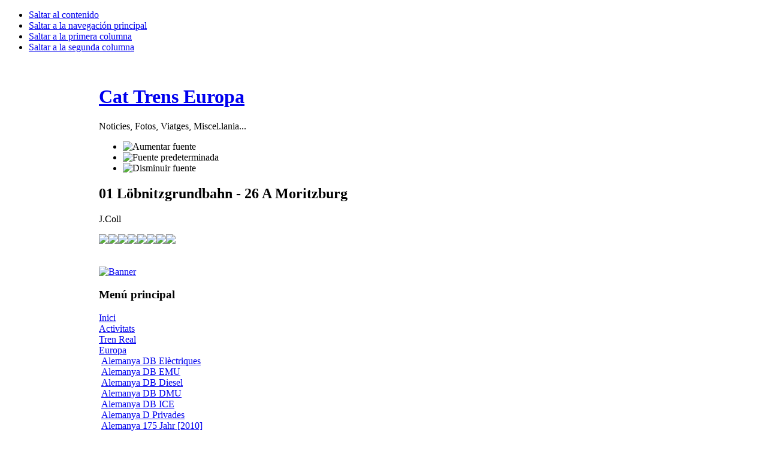

--- FILE ---
content_type: text/html; charset=utf-8
request_url: http://www.cattrens.eu/index.php?option=com_content&view=article&id=3650:2010-05-27-13-38-54&catid=266:2011-03-21-18-22-23&Itemid=260
body_size: 7363
content:

<!DOCTYPE html PUBLIC "-//W3C//DTD XHTML 1.0 Transitional//EN" "http://www.w3.org/TR/xhtml1/DTD/xhtml1-transitional.dtd">

<html xmlns="http://www.w3.org/1999/xhtml" xml:lang="es-es" lang="es-es">

<head>
  <meta http-equiv="content-type" content="text/html; charset=utf-8" />
  <meta name="robots" content="index, follow" />
  <meta name="keywords" content="Cat Trens Europa amigos del ferrocarril Tranvias Metros Cremalleras Funiculares Estaciones Puentes HO N LGB Digital Historia Trolebuses Mercadillo Pins Sellos Llaveros..." />
  <meta name="title" content="01 Löbnitzgrundbahn - 26 A Moritzburg" />
  <meta name="author" content="Administrator" />
  <meta name="description" content="Cat Trens Europa amigos del ferrocarril Tranvias Metros Cremalleras Funiculares Estaciones Puentes HO N LGB Digital Historia Trolebuses Mercadillo Pins Sellos Llaveros..." />
  <meta name="generator" content="Joomla! 1.5 - Open Source Content Management" />
  <title>01 Löbnitzgrundbahn - 26 A Moritzburg</title>
  <link href="/templates/ja_purity/favicon.ico" rel="shortcut icon" type="image/x-icon" />
  <style type="text/css">
    <!--

        a.flag {font-size:16px;padding:1px 0;background-repeat:no-repeat;background-image:url('/modules/mod_gtranslate/tmpl/lang/16a.png');}
        a.flag:hover {background-image:url('/modules/mod_gtranslate/tmpl/lang/16.png');}
        a.flag img {border:0;}
        a.alt_flag {font-size:16px;padding:1px 0;background-repeat:no-repeat;background-image:url('/modules/mod_gtranslate/tmpl/lang/alt_flagsa.png');}
        a.alt_flag:hover {background-image:url('/modules/mod_gtranslate/tmpl/lang/alt_flags.png');}
        a.alt_flag img {border:0;}
    
    -->
  </style>
  <script type="text/javascript" src="/media/system/js/mootools.js"></script>
  <script type="text/javascript" src="/media/system/js/caption.js"></script>


<link rel="stylesheet" href="http://www.cattrens.eu/templates/system/css/system.css" type="text/css" />
<link rel="stylesheet" href="http://www.cattrens.eu/templates/system/css/general.css" type="text/css" />
<link rel="stylesheet" href="http://www.cattrens.eu/templates/ja_purity/css/template.css" type="text/css" />

<script language="javascript" type="text/javascript" src="http://www.cattrens.eu/templates/ja_purity/js/ja.script.js"></script>

<script language="javascript" type="text/javascript">
var rightCollapseDefault='show';
var excludeModules='38';
</script>
<script language="javascript" type="text/javascript" src="http://www.cattrens.eu/templates/ja_purity/js/ja.rightcol.js"></script>

<link rel="stylesheet" href="http://www.cattrens.eu/templates/ja_purity/css/menu.css" type="text/css" />



<!--[if gte IE 7.0]>
<style type="text/css">
.clearfix {display: inline-block;}
</style>
<![endif]-->

<style type="text/css">
#ja-header,#ja-mainnav,#ja-container,#ja-botsl,#ja-footer {width: 950px;margin: 0 auto;}
#ja-wrapper {min-width: 951px;}
</style>
</head>

<body id="bd" class="fs3 Moz" >
<a name="Top" id="Top"></a>
<ul class="accessibility">
	<li><a href="#ja-content" title="Saltar al contenido">Saltar al contenido</a></li>
	<li><a href="#ja-mainnav" title="Saltar a la navegación principal">Saltar a la navegación principal</a></li>
	<li><a href="#ja-col1" title="Saltar a la primera columna">Saltar a la primera columna</a></li>
	<li><a href="#ja-col2" title="Saltar a la segunda columna">Saltar a la segunda columna</a></li>
</ul>

<div id="ja-wrapper">

<!-- BEGIN: HEADER -->
<div id="ja-headerwrap">
	<div id="ja-header" class="clearfix" style="background: url(http://www.cattrens.eu/templates/ja_purity/images/header/banner_02.jpg) no-repeat top right;">

	<div class="ja-headermask">&nbsp;</div>

			<h1 class="logo-text">
			<a href="/index.php" title="cattrens.eu"><span>Cat Trens Europa</span></a>
		</h1>
		<p class="site-slogan">Noticies, Fotos, Viatges, Miscel.lania...</p>
	
			<ul class="ja-usertools-font">
	      <li><img style="cursor: pointer;" title="Aumentar fuente" src="http://www.cattrens.eu/templates/ja_purity/images/user-increase.png" alt="Aumentar fuente" id="ja-tool-increase" onclick="switchFontSize('ja_purity_ja_font','inc'); return false;" /></li>
		  <li><img style="cursor: pointer;" title="Fuente predeterminada" src="http://www.cattrens.eu/templates/ja_purity/images/user-reset.png" alt="Fuente predeterminada" id="ja-tool-reset" onclick="switchFontSize('ja_purity_ja_font',3); return false;" /></li>
		  <li><img style="cursor: pointer;" title="Disminuir fuente" src="http://www.cattrens.eu/templates/ja_purity/images/user-decrease.png" alt="Disminuir fuente" id="ja-tool-decrease" onclick="switchFontSize('ja_purity_ja_font','dec'); return false;" /></li>
		</ul>
		<script type="text/javascript">var CurrentFontSize=parseInt('3');</script>
		
	
	</div>
</div>
<!-- END: HEADER -->

<!-- BEGIN: MAIN NAVIGATION -->
<!-- END: MAIN NAVIGATION -->

<div id="ja-containerwrap-fr">
<div id="ja-containerwrap2">
	<div id="ja-container">
	<div id="ja-container2" class="clearfix">

		<div id="ja-mainbody-fr" class="clearfix">

		<!-- BEGIN: CONTENT -->
		<div id="ja-contentwrap">
		<div id="ja-content">

			

						<div id="ja-pathway">
				
			</div>
			
			
<h2 class="contentheading">
			01 Löbnitzgrundbahn - 26 A Moritzburg	</h2>


<div class="article-tools">
	<div class="article-meta">
	
			<span class="createby">
			J.Coll		</span>
	
		</div>

	
	</div>


<div class="article-content">
<p><img src="/images/stories/grup03/ALEMANIA2010/mrtz_01.jpg" border="0" /><img src="/images/stories/grup03/ALEMANIA2010/mrtz_02.jpg" border="0" /><img src="/images/stories/grup03/ALEMANIA2010/mrtz_03.jpg" border="0" /><img src="/images/stories/grup03/ALEMANIA2010/mrtz_04.jpg" border="0" /><img src="/images/stories/grup03/ALEMANIA2010/mrtz_05.jpg" border="0" /><img src="/images/stories/grup03/ALEMANIA2010/mrtz_06.jpg" border="0" /><img src="/images/stories/grup03/ALEMANIA2010/mrtz_07.jpg" border="0" /><img src="/images/stories/grup03/ALEMANIA2010/mrtz_08.jpg" border="0" /> </p></div>


<span class="article_separator">&nbsp;</span>


						<div id="ja-banner">
				<div class="advs bannergroup">

<div class="banneritem"><a href="/index.php?option=com_banners&amp;task=click&amp;bid=2" target="_blank"><img src="http://www.cattrens.eu/images/banners/Cattrens400.jpg" alt="Banner" /></a>	</div>

</div>

			</div>
			
		</div>
		</div>
		<!-- END: CONTENT -->

				<!-- BEGIN: LEFT COLUMN -->
		<div id="ja-col1">
					<div class="moduletable_menu">
					<h3>Menú principal</h3>
					
<table width="100%" border="0" cellpadding="0" cellspacing="0">
<tr ><td><a href="/index.php?option=com_content&amp;view=section&amp;id=11&amp;Itemid=1" class="mainlevel" >Inici</a></td></tr>
<tr ><td><a href="/index.php?option=com_content&amp;view=section&amp;id=1&amp;Itemid=5" class="mainlevel" >Activitats</a></td></tr>
<tr ><td><a href="/index.php?option=com_content&amp;view=section&amp;id=2&amp;Itemid=7" class="mainlevel" >Tren Real</a></td></tr>
<tr ><td><a href="/index.php?option=com_content&amp;view=section&amp;id=12&amp;Itemid=15" class="mainlevel" >Europa</a>

<div style="padding-left: 4px"><img src="/templates/ja_purity/images/indent1.png" alt="" /><a href="/index.php?option=com_content&amp;view=category&amp;id=31&amp;Itemid=38" class="sublevel" >Alemanya DB Elèctriques</a></div>
<div style="padding-left: 4px"><img src="/templates/ja_purity/images/indent1.png" alt="" /><a href="/index.php?option=com_content&amp;view=category&amp;id=1536&amp;Itemid=1498" class="sublevel" >Alemanya DB EMU</a></div>
<div style="padding-left: 4px"><img src="/templates/ja_purity/images/indent1.png" alt="" /><a href="/index.php?option=com_content&amp;view=category&amp;id=1534&amp;Itemid=1496" class="sublevel" >Alemanya DB Diesel</a></div>
<div style="padding-left: 4px"><img src="/templates/ja_purity/images/indent1.png" alt="" /><a href="/index.php?option=com_content&amp;view=category&amp;id=1535&amp;Itemid=1497" class="sublevel" >Alemanya DB DMU</a></div>
<div style="padding-left: 4px"><img src="/templates/ja_purity/images/indent1.png" alt="" /><a href="/index.php?option=com_content&amp;view=category&amp;id=838&amp;Itemid=834" class="sublevel" >Alemanya DB ICE</a></div>
<div style="padding-left: 4px"><img src="/templates/ja_purity/images/indent1.png" alt="" /><a href="/index.php?option=com_content&amp;view=category&amp;id=790&amp;Itemid=789" class="sublevel" >Alemanya D Privades</a></div>
<div style="padding-left: 4px"><img src="/templates/ja_purity/images/indent1.png" alt="" /><a href="/index.php?option=com_content&amp;view=category&amp;id=275&amp;Itemid=271" class="sublevel" >Alemanya 175 Jahr [2010]</a></div>
<div style="padding-left: 4px"><img src="/templates/ja_purity/images/indent1.png" alt="" /><a href="/index.php?option=com_content&amp;view=category&amp;id=1604&amp;Itemid=1568" class="sublevel" >Alemanya Brohltal [2023]</a></div>
<div style="padding-left: 4px"><img src="/templates/ja_purity/images/indent1.png" alt="" /><a href="/index.php?option=com_content&amp;view=category&amp;id=1016&amp;Itemid=997" class="sublevel" >Alemanya Cottbus P. [2013]</a></div>
<div style="padding-left: 4px"><img src="/templates/ja_purity/images/indent1.png" alt="" /><a href="/index.php?option=com_content&amp;view=category&amp;id=273&amp;Itemid=269" class="sublevel" >Alemanya Cranzahl [2010]</a></div>
<div style="padding-left: 4px"><img src="/templates/ja_purity/images/indent1.png" alt="" /><a href="/index.php?option=com_content&amp;view=category&amp;id=294&amp;Itemid=292" class="sublevel" >Alemanya Dresden [2010]</a></div>
<div style="padding-left: 4px"><img src="/templates/ja_purity/images/indent1.png" alt="" /><a href="/index.php?option=com_content&amp;view=category&amp;id=272&amp;Itemid=267" class="sublevel" >Alemanya Freital [2010]</a></div>
<div style="padding-left: 4px"><img src="/templates/ja_purity/images/indent1.png" alt="" /><a href="/index.php?option=com_content&amp;view=category&amp;id=546&amp;Itemid=545" class="sublevel" >Alemanya Göppingen [2011]</a></div>
<div style="padding-left: 4px"><img src="/templates/ja_purity/images/indent1.png" alt="" /><a href="/index.php?option=com_content&amp;view=category&amp;id=718&amp;Itemid=718" class="sublevel" >Alemanya HSB Brocken [2008]</a></div>
<div style="padding-left: 4px"><img src="/templates/ja_purity/images/indent1.png" alt="" /><a href="/index.php?option=com_content&amp;view=category&amp;id=1324&amp;Itemid=1301" class="sublevel" >Alemanya HSB Harz [2008]</a></div>
<div style="padding-left: 4px"><img src="/templates/ja_purity/images/indent1.png" alt="" /><a href="/index.php?option=com_content&amp;view=category&amp;id=1325&amp;Itemid=1302" class="sublevel" >Alemanya HSB Selke [2008]</a></div>
<div style="padding-left: 4px"><img src="/templates/ja_purity/images/indent1.png" alt="" /><a href="/index.php?option=com_content&amp;view=category&amp;id=717&amp;Itemid=719" class="sublevel" >Alemanya HSB [2001]</a></div>
<div style="padding-left: 4px"><img src="/templates/ja_purity/images/indent1.png" alt="" /><a href="/index.php?option=com_content&amp;view=category&amp;id=573&amp;Itemid=571" class="sublevel" >Alemanya HSB [2009]</a></div>
<div style="padding-left: 4px"><img src="/templates/ja_purity/images/indent1.png" alt="" /><a href="/index.php?option=com_content&amp;view=category&amp;id=972&amp;Itemid=955" class="sublevel" >Alemanya HSB [2016]</a></div>
<div style="padding-left: 4px"><img src="/templates/ja_purity/images/indent1.png" alt="" /><a href="/index.php?option=com_content&amp;view=category&amp;id=1530&amp;Itemid=1493" class="sublevel" >Alemanya HSB [2023]</a></div>
<div style="padding-left: 4px"><img src="/templates/ja_purity/images/indent1.png" alt="" /><a href="/index.php?option=com_content&amp;view=category&amp;id=791&amp;Itemid=790" class="sublevel" >Alemanya Meiningen [2014]</a></div>
<div style="padding-left: 4px"><img src="/templates/ja_purity/images/indent1.png" alt="" /><a href="/index.php?option=com_content&amp;view=category&amp;id=1018&amp;Itemid=999" class="sublevel" >Alemanya Öchsle [2016]</a></div>
<div style="padding-left: 4px"><img src="/templates/ja_purity/images/indent1.png" alt="" /><a href="/index.php?option=com_content&amp;view=category&amp;id=266&amp;Itemid=260" class="sublevel" id="active_menu">Alemanya Radebeul [2010]</a></div>
<div style="padding-left: 4px"><img src="/templates/ja_purity/images/indent1.png" alt="" /><a href="/index.php?option=com_content&amp;view=category&amp;id=1388&amp;Itemid=1360" class="sublevel" >Alemanya Selfkantbahn [2017]</a></div>
<div style="padding-left: 4px"><img src="/templates/ja_purity/images/indent1.png" alt="" /><a href="/index.php?option=com_content&amp;view=category&amp;id=274&amp;Itemid=270" class="sublevel" >Alemanya Steinbach [2010]</a></div>
<div style="padding-left: 4px"><img src="/templates/ja_purity/images/indent1.png" alt="" /><a href="/index.php?option=com_content&amp;view=category&amp;id=302&amp;Itemid=301" class="sublevel" >Alemanya Wilder Robert</a></div>
<div style="padding-left: 4px"><img src="/templates/ja_purity/images/indent1.png" alt="" /><a href="/index.php?option=com_content&amp;view=category&amp;id=940&amp;Itemid=930" class="sublevel" >Austria ÖBB Elèctriques</a></div>
<div style="padding-left: 4px"><img src="/templates/ja_purity/images/indent1.png" alt="" /><a href="/index.php?option=com_content&amp;view=category&amp;id=107&amp;Itemid=58" class="sublevel" >Austria ÖBB EMU</a></div>
<div style="padding-left: 4px"><img src="/templates/ja_purity/images/indent1.png" alt="" /><a href="/index.php?option=com_content&amp;view=category&amp;id=1581&amp;Itemid=1546" class="sublevel" >Austria ÖBB Diesel</a></div>
<div style="padding-left: 4px"><img src="/templates/ja_purity/images/indent1.png" alt="" /><a href="/index.php?option=com_content&amp;view=category&amp;id=1580&amp;Itemid=1545" class="sublevel" >Austria ÖBB DMU</a></div>
<div style="padding-left: 4px"><img src="/templates/ja_purity/images/indent1.png" alt="" /><a href="/index.php?option=com_content&amp;view=category&amp;id=1148&amp;Itemid=1129" class="sublevel" >Austria A Privades</a></div>
<div style="padding-left: 4px"><img src="/templates/ja_purity/images/indent1.png" alt="" /><a href="/index.php?option=com_content&amp;view=category&amp;id=1188&amp;Itemid=1163" class="sublevel" >Austria L. P-H [2018]</a></div>
<div style="padding-left: 4px"><img src="/templates/ja_purity/images/indent1.png" alt="" /><a href="/index.php?option=com_content&amp;view=category&amp;id=946&amp;Itemid=935" class="sublevel" >Austria Rhein-Schauen [2016]</a></div>
<div style="padding-left: 4px"><img src="/templates/ja_purity/images/indent1.png" alt="" /><a href="/index.php?option=com_content&amp;view=category&amp;id=944&amp;Itemid=933" class="sublevel" >Austria Wälderbähnle [2016]</a></div>
<div style="padding-left: 4px"><img src="/templates/ja_purity/images/indent1.png" alt="" /><a href="/index.php?option=com_content&amp;view=category&amp;id=543&amp;Itemid=542" class="sublevel" >Bèlgica SNCB Elèctriques</a></div>
<div style="padding-left: 4px"><img src="/templates/ja_purity/images/indent1.png" alt="" /><a href="/index.php?option=com_content&amp;view=category&amp;id=1394&amp;Itemid=1365" class="sublevel" >Bèlgica SNCB EMU</a></div>
<div style="padding-left: 4px"><img src="/templates/ja_purity/images/indent1.png" alt="" /><a href="/index.php?option=com_content&amp;view=category&amp;id=1393&amp;Itemid=1366" class="sublevel" >Bèlgica SNCB Diesel</a></div>
<div style="padding-left: 4px"><img src="/templates/ja_purity/images/indent1.png" alt="" /><a href="/index.php?option=com_content&amp;view=category&amp;id=1395&amp;Itemid=1367" class="sublevel" >Bèlgica SNCB DMU</a></div>
<div style="padding-left: 4px"><img src="/templates/ja_purity/images/indent1.png" alt="" /><a href="/index.php?option=com_content&amp;view=category&amp;id=1379&amp;Itemid=1352" class="sublevel" >Bèlgica SNCB THALYS</a></div>
<div style="padding-left: 4px"><img src="/templates/ja_purity/images/indent1.png" alt="" /><a href="/index.php?option=com_content&amp;view=category&amp;id=1396&amp;Itemid=1368" class="sublevel" >Bèlgica SNCB INFRABEL</a></div>
<div style="padding-left: 4px"><img src="/templates/ja_purity/images/indent1.png" alt="" /><a href="/index.php?option=com_content&amp;view=category&amp;id=1398&amp;Itemid=1370" class="sublevel" >Bèlgica CFV3V [2017]</a></div>
<div style="padding-left: 4px"><img src="/templates/ja_purity/images/indent1.png" alt="" /><a href="/index.php?option=com_content&amp;view=category&amp;id=649&amp;Itemid=653" class="sublevel" >Bèlgica CFV3V [2013]</a></div>
<div style="padding-left: 4px"><img src="/templates/ja_purity/images/indent1.png" alt="" /><a href="/index.php?option=com_content&amp;view=category&amp;id=1377&amp;Itemid=1350" class="sublevel" >Bèlgica Dendermonde [2017]</a></div>
<div style="padding-left: 4px"><img src="/templates/ja_purity/images/indent1.png" alt="" /><a href="/index.php?option=com_content&amp;view=category&amp;id=1389&amp;Itemid=1361" class="sublevel" >Bèlgica Maldegem [2017]</a></div>
<div style="padding-left: 4px"><img src="/templates/ja_purity/images/indent1.png" alt="" /><a href="/index.php?option=com_content&amp;view=category&amp;id=1390&amp;Itemid=1362" class="sublevel" >Bèlgica Stoomtrein [2017]</a></div>
<div style="padding-left: 4px"><img src="/templates/ja_purity/images/indent1.png" alt="" /><a href="/index.php?option=com_content&amp;view=category&amp;id=772&amp;Itemid=772" class="sublevel" >Croàcia HZ</a></div>
<div style="padding-left: 4px"><img src="/templates/ja_purity/images/indent1.png" alt="" /><a href="/index.php?option=com_content&amp;view=category&amp;id=515&amp;Itemid=510" class="sublevel" >Dinamarca DSB</a></div>
<div style="padding-left: 4px"><img src="/templates/ja_purity/images/indent1.png" alt="" /><a href="/index.php?option=com_content&amp;view=category&amp;id=1630&amp;Itemid=1592" class="sublevel" >Eslovàquia SK 56</a></div>
<div style="padding-left: 4px"><img src="/templates/ja_purity/images/indent1.png" alt="" /><a href="/index.php?option=com_content&amp;view=category&amp;id=1151&amp;Itemid=1132" class="sublevel" >Eslovènia SZ</a></div>
<div style="padding-left: 4px"><img src="/templates/ja_purity/images/indent1.png" alt="" /><a href="/index.php?option=com_content&amp;view=category&amp;id=242&amp;Itemid=235" class="sublevel" >Eurostar [2010]</a></div>
<div style="padding-left: 4px"><img src="/templates/ja_purity/images/indent1.png" alt="" /><a href="/index.php?option=com_content&amp;view=category&amp;id=32&amp;Itemid=39" class="sublevel" >França SNCF Elèctriques</a></div>
<div style="padding-left: 4px"><img src="/templates/ja_purity/images/indent1.png" alt="" /><a href="/index.php?option=com_content&amp;view=category&amp;id=900&amp;Itemid=890" class="sublevel" >França SNCF EMU Z</a></div>
<div style="padding-left: 4px"><img src="/templates/ja_purity/images/indent1.png" alt="" /><a href="/index.php?option=com_content&amp;view=category&amp;id=1521&amp;Itemid=1484" class="sublevel" >França SNCF EMU B</a></div>
<div style="padding-left: 4px"><img src="/templates/ja_purity/images/indent1.png" alt="" /><a href="/index.php?option=com_content&amp;view=category&amp;id=899&amp;Itemid=889" class="sublevel" >França SNCF Diesel</a></div>
<div style="padding-left: 4px"><img src="/templates/ja_purity/images/indent1.png" alt="" /><a href="/index.php?option=com_content&amp;view=category&amp;id=901&amp;Itemid=891" class="sublevel" >França SNCF DMU X</a></div>
<div style="padding-left: 4px"><img src="/templates/ja_purity/images/indent1.png" alt="" /><a href="/index.php?option=com_content&amp;view=category&amp;id=568&amp;Itemid=566" class="sublevel" >França SNCF TGV</a></div>
<div style="padding-left: 4px"><img src="/templates/ja_purity/images/indent1.png" alt="" /><a href="/index.php?option=com_content&amp;view=category&amp;id=587&amp;Itemid=582" class="sublevel" >França SNCF FRET</a></div>
<div style="padding-left: 4px"><img src="/templates/ja_purity/images/indent1.png" alt="" /><a href="/index.php?option=com_content&amp;view=category&amp;id=588&amp;Itemid=583" class="sublevel" >França SNCF INFRA</a></div>
<div style="padding-left: 4px"><img src="/templates/ja_purity/images/indent1.png" alt="" /><a href="/index.php?option=com_content&amp;view=category&amp;id=912&amp;Itemid=904" class="sublevel" >França F Privades</a></div>
<div style="padding-left: 4px"><img src="/templates/ja_purity/images/indent1.png" alt="" /><a href="/index.php?option=com_content&amp;view=category&amp;id=1564&amp;Itemid=1528" class="sublevel" >França CAPTRAIN F [2022]</a></div>
<div style="padding-left: 4px"><img src="/templates/ja_purity/images/indent1.png" alt="" /><a href="/index.php?option=com_content&amp;view=category&amp;id=449&amp;Itemid=448" class="sublevel" >França CF de la Mure [2003]</a></div>
<div style="padding-left: 4px"><img src="/templates/ja_purity/images/indent1.png" alt="" /><a href="/index.php?option=com_content&amp;view=category&amp;id=452&amp;Itemid=451" class="sublevel" >França CF de la Mure [2006]</a></div>
<div style="padding-left: 4px"><img src="/templates/ja_purity/images/indent1.png" alt="" /><a href="/index.php?option=com_content&amp;view=category&amp;id=451&amp;Itemid=450" class="sublevel" >França CF de Provence [2004]</a></div>
<div style="padding-left: 4px"><img src="/templates/ja_purity/images/indent1.png" alt="" /><a href="/index.php?option=com_content&amp;view=category&amp;id=438&amp;Itemid=437" class="sublevel" >França CF de Provence [2006]</a></div>
<div style="padding-left: 4px"><img src="/templates/ja_purity/images/indent1.png" alt="" /><a href="/index.php?option=com_content&amp;view=category&amp;id=1624&amp;Itemid=1581" class="sublevel" >França CF de Provence [2024]</a></div>
<div style="padding-left: 4px"><img src="/templates/ja_purity/images/indent1.png" alt="" /><a href="/index.php?option=com_content&amp;view=category&amp;id=363&amp;Itemid=362" class="sublevel" >França CF Vivarais [2003]</a></div>
<div style="padding-left: 4px"><img src="/templates/ja_purity/images/indent1.png" alt="" /><a href="/index.php?option=com_content&amp;view=category&amp;id=380&amp;Itemid=379" class="sublevel" >França CF Vivarais [2005]</a></div>
<div style="padding-left: 4px"><img src="/templates/ja_purity/images/indent1.png" alt="" /><a href="/index.php?option=com_content&amp;view=category&amp;id=1159&amp;Itemid=1140" class="sublevel" >França Haut Quercy [2014]</a></div>
<div style="padding-left: 4px"><img src="/templates/ja_purity/images/indent1.png" alt="" /><a href="/index.php?option=com_content&amp;view=category&amp;id=437&amp;Itemid=436" class="sublevel" >França Le Blanc-Argent [2006]</a></div>
<div style="padding-left: 4px"><img src="/templates/ja_purity/images/indent1.png" alt="" /><a href="/index.php?option=com_content&amp;view=category&amp;id=959&amp;Itemid=947" class="sublevel" >França Le Coni'fer [2016]</a></div>
<div style="padding-left: 4px"><img src="/templates/ja_purity/images/indent1.png" alt="" /><a href="/index.php?option=com_content&amp;view=category&amp;id=479&amp;Itemid=476" class="sublevel" >França Train Artouste [2012]</a></div>
<div style="padding-left: 4px"><img src="/templates/ja_purity/images/indent1.png" alt="" /><a href="/index.php?option=com_content&amp;view=category&amp;id=872&amp;Itemid=864" class="sublevel" >França Train Artouste [2015]</a></div>
<div style="padding-left: 4px"><img src="/templates/ja_purity/images/indent1.png" alt="" /><a href="/index.php?option=com_content&amp;view=category&amp;id=436&amp;Itemid=435" class="sublevel" >França Train Bas-Berry [2006]</a></div>
<div style="padding-left: 4px"><img src="/templates/ja_purity/images/indent1.png" alt="" /><a href="/index.php?option=com_content&amp;view=category&amp;id=364&amp;Itemid=363" class="sublevel" >França Train Jaune [2007]</a></div>
<div style="padding-left: 4px"><img src="/templates/ja_purity/images/indent1.png" alt="" /><a href="/index.php?option=com_content&amp;view=category&amp;id=471&amp;Itemid=469" class="sublevel" >França Train Jaune [2011]</a></div>
<div style="padding-left: 4px"><img src="/templates/ja_purity/images/indent1.png" alt="" /><a href="/index.php?option=com_content&amp;view=category&amp;id=807&amp;Itemid=805" class="sublevel" >França Train Jaune [2012]</a></div>
<div style="padding-left: 4px"><img src="/templates/ja_purity/images/indent1.png" alt="" /><a href="/index.php?option=com_content&amp;view=category&amp;id=1201&amp;Itemid=1176" class="sublevel" >França Train Jaune [2019]</a></div>
<div style="padding-left: 4px"><img src="/templates/ja_purity/images/indent1.png" alt="" /><a href="/index.php?option=com_content&amp;view=category&amp;id=306&amp;Itemid=303" class="sublevel" >França Mikado [2010]</a></div>
<div style="padding-left: 4px"><img src="/templates/ja_purity/images/indent1.png" alt="" /><a href="/index.php?option=com_content&amp;view=category&amp;id=507&amp;Itemid=502" class="sublevel" >França Mont-Blanc [2023]</a></div>
<div style="padding-left: 4px"><img src="/templates/ja_purity/images/indent1.png" alt="" /><a href="/index.php?option=com_content&amp;view=category&amp;id=1633&amp;Itemid=1595" class="sublevel" >França Train des Pignes</a></div>
<div style="padding-left: 4px"><img src="/templates/ja_purity/images/indent1.png" alt="" /><a href="/index.php?option=com_content&amp;view=category&amp;id=450&amp;Itemid=449" class="sublevel" >França Pays Cathare [2004]</a></div>
<div style="padding-left: 4px"><img src="/templates/ja_purity/images/indent1.png" alt="" /><a href="/index.php?option=com_content&amp;view=category&amp;id=337&amp;Itemid=336" class="sublevel" >França Pays Cathare [2024]</a></div>
<div style="padding-left: 4px"><img src="/templates/ja_purity/images/indent1.png" alt="" /><a href="/index.php?option=com_content&amp;view=category&amp;id=423&amp;Itemid=422" class="sublevel" >França Train V.Cevenes [2005]</a></div>
<div style="padding-left: 4px"><img src="/templates/ja_purity/images/indent1.png" alt="" /><a href="/index.php?option=com_content&amp;view=category&amp;id=551&amp;Itemid=550" class="sublevel" >França Velay-Express [2012]</a></div>
<div style="padding-left: 4px"><img src="/templates/ja_purity/images/indent1.png" alt="" /><a href="/index.php?option=com_content&amp;view=category&amp;id=1164&amp;Itemid=1145" class="sublevel" >França Velay-Express [2013]</a></div>
<div style="padding-left: 4px"><img src="/templates/ja_purity/images/indent1.png" alt="" /><a href="/index.php?option=com_content&amp;view=category&amp;id=909&amp;Itemid=898" class="sublevel" >Hongria H Elèctriques</a></div>
<div style="padding-left: 4px"><img src="/templates/ja_purity/images/indent1.png" alt="" /><a href="/index.php?option=com_content&amp;view=category&amp;id=1606&amp;Itemid=1569" class="sublevel" >Hongria H EMU</a></div>
<div style="padding-left: 4px"><img src="/templates/ja_purity/images/indent1.png" alt="" /><a href="/index.php?option=com_content&amp;view=category&amp;id=1607&amp;Itemid=1570" class="sublevel" >Hongria H DIESEL</a></div>
<div style="padding-left: 4px"><img src="/templates/ja_purity/images/indent1.png" alt="" /><a href="/index.php?option=com_content&amp;view=category&amp;id=1608&amp;Itemid=1571" class="sublevel" >Hongria H DMU</a></div>
<div style="padding-left: 4px"><img src="/templates/ja_purity/images/indent1.png" alt="" /><a href="/index.php?option=com_content&amp;view=category&amp;id=1605&amp;Itemid=1572" class="sublevel" >Hongria H Privades</a></div>
<div style="padding-left: 4px"><img src="/templates/ja_purity/images/indent1.png" alt="" /><a href="/index.php?option=com_content&amp;view=category&amp;id=1238&amp;Itemid=1215" class="sublevel" >Hongria B.H.E.V. [2017]</a></div>
<div style="padding-left: 4px"><img src="/templates/ja_purity/images/indent1.png" alt="" /><a href="/index.php?option=com_content&amp;view=category&amp;id=1110&amp;Itemid=1094" class="sublevel" >Hongria B.H.G. [2014]</a></div>
<div style="padding-left: 4px"><img src="/templates/ja_purity/images/indent1.png" alt="" /><a href="/index.php?option=com_content&amp;view=category&amp;id=1112&amp;Itemid=1096" class="sublevel" >Hongria  G.B.C.R. [2014]</a></div>
<div style="padding-left: 4px"><img src="/templates/ja_purity/images/indent1.png" alt="" /><a href="/index.php?option=com_content&amp;view=category&amp;id=1219&amp;Itemid=1196" class="sublevel" >Hongria G.B.C.R. [2017]</a></div>
<div style="padding-left: 4px"><img src="/templates/ja_purity/images/indent1.png" alt="" /><a href="/index.php?option=com_content&amp;view=category&amp;id=1113&amp;Itemid=1097" class="sublevel" >Hongria  G.M. [2014]</a></div>
<div style="padding-left: 4px"><img src="/templates/ja_purity/images/indent1.png" alt="" /><a href="/index.php?option=com_content&amp;view=category&amp;id=1529&amp;Itemid=1492" class="sublevel" >Hongria S.N.F.R. [2022]</a></div>
<div style="padding-left: 4px"><img src="/templates/ja_purity/images/indent1.png" alt="" /><a href="/index.php?option=com_content&amp;view=category&amp;id=948&amp;Itemid=937" class="sublevel" >Irlanda IR Irish Rail</a></div>
<div style="padding-left: 4px"><img src="/templates/ja_purity/images/indent1.png" alt="" /><a href="/index.php?option=com_content&amp;view=category&amp;id=925&amp;Itemid=916" class="sublevel" >Italia FS TRENITALIA</a></div>
<div style="padding-left: 4px"><img src="/templates/ja_purity/images/indent1.png" alt="" /><a href="/index.php?option=com_content&amp;view=category&amp;id=1486&amp;Itemid=1453" class="sublevel" >Italia I ITALO</a></div>
<div style="padding-left: 4px"><img src="/templates/ja_purity/images/indent1.png" alt="" /><a href="/index.php?option=com_content&amp;view=category&amp;id=1493&amp;Itemid=1459" class="sublevel" >Italia I TRENORD</a></div>
<div style="padding-left: 4px"><img src="/templates/ja_purity/images/indent1.png" alt="" /><a href="/index.php?option=com_content&amp;view=category&amp;id=145&amp;Itemid=109" class="sublevel" >Italia I Privades</a></div>
<div style="padding-left: 4px"><img src="/templates/ja_purity/images/indent1.png" alt="" /><a href="/index.php?option=com_content&amp;view=category&amp;id=1124&amp;Itemid=1107" class="sublevel" >Italia Cinque Terre [2017]</a></div>
<div style="padding-left: 4px"><img src="/templates/ja_purity/images/indent1.png" alt="" /><a href="/index.php?option=com_content&amp;view=category&amp;id=1444&amp;Itemid=1414" class="sublevel" >Italia Cinque Terre [2022]</a></div>
<div style="padding-left: 4px"><img src="/templates/ja_purity/images/indent1.png" alt="" /><a href="/index.php?option=com_content&amp;view=category&amp;id=984&amp;Itemid=966" class="sublevel" >Italia SFSM [2015]</a></div>
<div style="padding-left: 4px"><img src="/templates/ja_purity/images/indent1.png" alt="" /><a href="/index.php?option=com_content&amp;view=category&amp;id=1302&amp;Itemid=1279" class="sublevel" >Italia Sardenya [2019]</a></div>
<div style="padding-left: 4px"><img src="/templates/ja_purity/images/indent1.png" alt="" /><a href="/index.php?option=com_content&amp;view=category&amp;id=1288&amp;Itemid=1264" class="sublevel" >Italia-Suïssa [2019]</a></div>
<div style="padding-left: 4px"><img src="/templates/ja_purity/images/indent1.png" alt="" /><a href="/index.php?option=com_content&amp;view=category&amp;id=1274&amp;Itemid=1251" class="sublevel" >Luxemburg CFL [2025-19]</a></div>
<div style="padding-left: 4px"><img src="/templates/ja_purity/images/indent1.png" alt="" /><a href="/index.php?option=com_content&amp;view=category&amp;id=235&amp;Itemid=228" class="sublevel" >Noruega NSB Elèctriques</a></div>
<div style="padding-left: 4px"><img src="/templates/ja_purity/images/indent1.png" alt="" /><a href="/index.php?option=com_content&amp;view=category&amp;id=1611&amp;Itemid=1573" class="sublevel" >Noruega NSB EMU</a></div>
<div style="padding-left: 4px"><img src="/templates/ja_purity/images/indent1.png" alt="" /><a href="/index.php?option=com_content&amp;view=category&amp;id=1612&amp;Itemid=1574" class="sublevel" >Noruega FLAMSBANA</a></div>
<div style="padding-left: 4px"><img src="/templates/ja_purity/images/indent1.png" alt="" /><a href="/index.php?option=com_content&amp;view=category&amp;id=482&amp;Itemid=479" class="sublevel" >Països Baixos [2017]</a></div>
<div style="padding-left: 4px"><img src="/templates/ja_purity/images/indent1.png" alt="" /><a href="/index.php?option=com_content&amp;view=category&amp;id=1384&amp;Itemid=1356" class="sublevel" >Països Baixos [2017] TGV</a></div>
<div style="padding-left: 4px"><img src="/templates/ja_purity/images/indent1.png" alt="" /><a href="/index.php?option=com_content&amp;view=category&amp;id=1555&amp;Itemid=1519" class="sublevel" >Països Baixos [2024] ICE</a></div>
<div style="padding-left: 4px"><img src="/templates/ja_purity/images/indent1.png" alt="" /><a href="/index.php?option=com_content&amp;view=category&amp;id=1386&amp;Itemid=1358" class="sublevel" >Països Baixos [2017] ZLSM</a></div>
<div style="padding-left: 4px"><img src="/templates/ja_purity/images/indent1.png" alt="" /><a href="/index.php?option=com_content&amp;view=category&amp;id=1387&amp;Itemid=1359" class="sublevel" >Països Baixos [2017] Privades</a></div>
<div style="padding-left: 4px"><img src="/templates/ja_purity/images/indent1.png" alt="" /><a href="/index.php?option=com_content&amp;view=category&amp;id=296&amp;Itemid=294" class="sublevel" >Polònia [2010]</a></div>
<div style="padding-left: 4px"><img src="/templates/ja_purity/images/indent1.png" alt="" /><a href="/index.php?option=com_content&amp;view=category&amp;id=248&amp;Itemid=241" class="sublevel" >Portugal CP Elèctriques</a></div>
<div style="padding-left: 4px"><img src="/templates/ja_purity/images/indent1.png" alt="" /><a href="/index.php?option=com_content&amp;view=category&amp;id=1618&amp;Itemid=1582" class="sublevel" >Portugal CP EMU</a></div>
<div style="padding-left: 4px"><img src="/templates/ja_purity/images/indent1.png" alt="" /><a href="/index.php?option=com_content&amp;view=category&amp;id=1620&amp;Itemid=1583" class="sublevel" >Portugal CP Pendular</a></div>
<div style="padding-left: 4px"><img src="/templates/ja_purity/images/indent1.png" alt="" /><a href="/index.php?option=com_content&amp;view=category&amp;id=1617&amp;Itemid=1584" class="sublevel" >Portugal CP DIESEL</a></div>
<div style="padding-left: 4px"><img src="/templates/ja_purity/images/indent1.png" alt="" /><a href="/index.php?option=com_content&amp;view=category&amp;id=1619&amp;Itemid=1585" class="sublevel" >Portugal CP DMU</a></div>
<div style="padding-left: 4px"><img src="/templates/ja_purity/images/indent1.png" alt="" /><a href="/index.php?option=com_content&amp;view=category&amp;id=1621&amp;Itemid=1586" class="sublevel" >Portugal CP</a></div>
<div style="padding-left: 4px"><img src="/templates/ja_purity/images/indent1.png" alt="" /><a href="/index.php?option=com_content&amp;view=category&amp;id=1626&amp;Itemid=1587" class="sublevel" >Portugal MEDWAY</a></div>
<div style="padding-left: 4px"><img src="/templates/ja_purity/images/indent1.png" alt="" /><a href="/index.php?option=com_content&amp;view=category&amp;id=511&amp;Itemid=506" class="sublevel" >Regne Unit BR NR</a></div>
<div style="padding-left: 4px"><img src="/templates/ja_purity/images/indent1.png" alt="" /><a href="/index.php?option=com_content&amp;view=category&amp;id=864&amp;Itemid=856" class="sublevel" >Regne Unit Arriva W. [2014]</a></div>
<div style="padding-left: 4px"><img src="/templates/ja_purity/images/indent1.png" alt="" /><a href="/index.php?option=com_content&amp;view=category&amp;id=859&amp;Itemid=852" class="sublevel" >Regne Unit Bala Lake R. [2014]</a></div>
<div style="padding-left: 4px"><img src="/templates/ja_purity/images/indent1.png" alt="" /><a href="/index.php?option=com_content&amp;view=category&amp;id=598&amp;Itemid=596" class="sublevel" >Regne Unit Bluebell R. [2002]</a></div>
<div style="padding-left: 4px"><img src="/templates/ja_purity/images/indent1.png" alt="" /><a href="/index.php?option=com_content&amp;view=category&amp;id=679&amp;Itemid=682" class="sublevel" >Regne Unit Bluebell R.1 [2013]</a></div>
<div style="padding-left: 4px"><img src="/templates/ja_purity/images/indent1.png" alt="" /><a href="/index.php?option=com_content&amp;view=category&amp;id=719&amp;Itemid=720" class="sublevel" >Regne Unit Bluebell R.2 [2013]</a></div>
<div style="padding-left: 4px"><img src="/templates/ja_purity/images/indent1.png" alt="" /><a href="/index.php?option=com_content&amp;view=category&amp;id=762&amp;Itemid=762" class="sublevel" >Regne Unit Bodmin R. [2013]</a></div>
<div style="padding-left: 4px"><img src="/templates/ja_purity/images/indent1.png" alt="" /><a href="/index.php?option=com_content&amp;view=category&amp;id=1438&amp;Itemid=1408" class="sublevel" >Regne Unit Brecon [2017]</a></div>
<div style="padding-left: 4px"><img src="/templates/ja_purity/images/indent1.png" alt="" /><a href="/index.php?option=com_content&amp;view=category&amp;id=1446&amp;Itemid=1416" class="sublevel" >Regne Unit Churnet V [2017]</a></div>
<div style="padding-left: 4px"><img src="/templates/ja_purity/images/indent1.png" alt="" /><a href="/index.php?option=com_content&amp;view=category&amp;id=744&amp;Itemid=748" class="sublevel" >Regne Unit Dartmout R [2013]</a></div>
<div style="padding-left: 4px"><img src="/templates/ja_purity/images/indent1.png" alt="" /><a href="/index.php?option=com_content&amp;view=category&amp;id=1433&amp;Itemid=1403" class="sublevel" >Regne Unit Didcot [2017]</a></div>
<div style="padding-left: 4px"><img src="/templates/ja_purity/images/indent1.png" alt="" /><a href="/index.php?option=com_content&amp;view=category&amp;id=644&amp;Itemid=648" class="sublevel" >Regne Unit Epping O.R. [2013]</a></div>
<div style="padding-left: 4px"><img src="/templates/ja_purity/images/indent1.png" alt="" /><a href="/index.php?option=com_content&amp;view=category&amp;id=865&amp;Itemid=857" class="sublevel" >Regne Unit Ffestiniog R [2014]</a></div>
<div style="padding-left: 4px"><img src="/templates/ja_purity/images/indent1.png" alt="" /><a href="/index.php?option=com_content&amp;view=category&amp;id=1440&amp;Itemid=1076" class="sublevel" >Regne Unit Gloucester R. 2017</a></div>
<div style="padding-left: 4px"><img src="/templates/ja_purity/images/indent1.png" alt="" /><a href="/index.php?option=com_content&amp;view=category&amp;id=797&amp;Itemid=795" class="sublevel" >Regne Unit Great C. R. [2014]</a></div>
<div style="padding-left: 4px"><img src="/templates/ja_purity/images/indent1.png" alt="" /><a href="/index.php?option=com_content&amp;view=category&amp;id=731&amp;Itemid=732" class="sublevel" >Regne Unit Kent &amp; E.S [2013]</a></div>
<div style="padding-left: 4px"><img src="/templates/ja_purity/images/indent1.png" alt="" /><a href="/index.php?option=com_content&amp;view=category&amp;id=765&amp;Itemid=765" class="sublevel" >Regne Unit Launceston [2013]</a></div>
<div style="padding-left: 4px"><img src="/templates/ja_purity/images/indent1.png" alt="" /><a href="/index.php?option=com_content&amp;view=category&amp;id=771&amp;Itemid=771" class="sublevel" >Regne Unit Leighton B. [2013]</a></div>
<div style="padding-left: 4px"><img src="/templates/ja_purity/images/indent1.png" alt="" /><a href="/index.php?option=com_content&amp;view=category&amp;id=867&amp;Itemid=859" class="sublevel" >Regne Unit Llanberis LR [2014]</a></div>
<div style="padding-left: 4px"><img src="/templates/ja_purity/images/indent1.png" alt="" /><a href="/index.php?option=com_content&amp;view=category&amp;id=924&amp;Itemid=915" class="sublevel" >Regne Unit Llangollen R [2014]</a></div>
<div style="padding-left: 4px"><img src="/templates/ja_purity/images/indent1.png" alt="" /><a href="/index.php?option=com_content&amp;view=category&amp;id=770&amp;Itemid=770" class="sublevel" >Regne Unit Lynton &amp; B. [2013]</a></div>
<div style="padding-left: 4px"><img src="/templates/ja_purity/images/indent1.png" alt="" /><a href="/index.php?option=com_content&amp;view=category&amp;id=659&amp;Itemid=663" class="sublevel" >Regne Unit Mid Hants R [2013]</a></div>
<div style="padding-left: 4px"><img src="/templates/ja_purity/images/indent1.png" alt="" /><a href="/index.php?option=com_content&amp;view=category&amp;id=651&amp;Itemid=655" class="sublevel" >Regne Unit Midland R. [2012]</a></div>
<div style="padding-left: 4px"><img src="/templates/ja_purity/images/indent1.png" alt="" /><a href="/index.php?option=com_content&amp;view=category&amp;id=1093&amp;Itemid=1510" class="sublevel" >Regne Unit NR FGWR [2017]</a></div>
<div style="padding-left: 4px"><img src="/templates/ja_purity/images/indent1.png" alt="" /><a href="/index.php?option=com_content&amp;view=category&amp;id=1547&amp;Itemid=1511" class="sublevel" >Regne Unit NYMR [2017] 1</a></div>
<div style="padding-left: 4px"><img src="/templates/ja_purity/images/indent1.png" alt="" /><a href="/index.php?option=com_content&amp;view=category&amp;id=1652&amp;Itemid=1614" class="sublevel" >Regne Unit NYMR [2017] 2</a></div>
<div style="padding-left: 4px"><img src="/templates/ja_purity/images/indent1.png" alt="" /><a href="/index.php?option=com_content&amp;view=category&amp;id=1443&amp;Itemid=1413" class="sublevel" >Regne Unit Pontypool [2017]</a></div>
<div style="padding-left: 4px"><img src="/templates/ja_purity/images/indent1.png" alt="" /><a href="/index.php?option=com_content&amp;view=category&amp;id=658&amp;Itemid=662" class="sublevel" >Regne Unit P. Navy M. [2013]</a></div>
<div style="padding-left: 4px"><img src="/templates/ja_purity/images/indent1.png" alt="" /><a href="/index.php?option=com_content&amp;view=category&amp;id=1582&amp;Itemid=1547" class="sublevel" >Regne Unit Ravenglass [2017]</a></div>
<div style="padding-left: 4px"><img src="/templates/ja_purity/images/indent1.png" alt="" /><a href="/index.php?option=com_content&amp;view=category&amp;id=1561&amp;Itemid=1525" class="sublevel" >Regne Unit Scot Rail SR [2018]</a></div>
<div style="padding-left: 4px"><img src="/templates/ja_purity/images/indent1.png" alt="" /><a href="/index.php?option=com_content&amp;view=category&amp;id=525&amp;Itemid=520" class="sublevel" >Regne Unit Severn VR1 [2012]</a></div>
<div style="padding-left: 4px"><img src="/templates/ja_purity/images/indent1.png" alt="" /><a href="/index.php?option=com_content&amp;view=category&amp;id=526&amp;Itemid=521" class="sublevel" >Regne Unit Severn VR2 [2012]</a></div>
<div style="padding-left: 4px"><img src="/templates/ja_purity/images/indent1.png" alt="" /><a href="/index.php?option=com_content&amp;view=category&amp;id=527&amp;Itemid=522" class="sublevel" >Regne Unit Severn VR3 [2012]</a></div>
<div style="padding-left: 4px"><img src="/templates/ja_purity/images/indent1.png" alt="" /><a href="/index.php?option=com_content&amp;view=category&amp;id=768&amp;Itemid=768" class="sublevel" >Regne Unit Severn VR1 [2014]</a></div>
<div style="padding-left: 4px"><img src="/templates/ja_purity/images/indent1.png" alt="" /><a href="/index.php?option=com_content&amp;view=category&amp;id=851&amp;Itemid=845" class="sublevel" >Regne Unit Severn VR2 [2014]</a></div>
<div style="padding-left: 4px"><img src="/templates/ja_purity/images/indent1.png" alt="" /><a href="/index.php?option=com_content&amp;view=category&amp;id=857&amp;Itemid=850" class="sublevel" >Regne Unit Severn VR3 [2014]</a></div>
<div style="padding-left: 4px"><img src="/templates/ja_purity/images/indent1.png" alt="" /><a href="/index.php?option=com_content&amp;view=category&amp;id=866&amp;Itemid=858" class="sublevel" >Regne Unit Snowdon R [2014]</a></div>
<div style="padding-left: 4px"><img src="/templates/ja_purity/images/indent1.png" alt="" /><a href="/index.php?option=com_content&amp;view=category&amp;id=748&amp;Itemid=749" class="sublevel" >Regne Unit St. Devon [2013]</a></div>
<div style="padding-left: 4px"><img src="/templates/ja_purity/images/indent1.png" alt="" /><a href="/index.php?option=com_content&amp;view=category&amp;id=1565&amp;Itemid=1531" class="sublevel" >Regne Unit SRPS [2018]</a></div>
<div style="padding-left: 4px"><img src="/templates/ja_purity/images/indent1.png" alt="" /><a href="/index.php?option=com_content&amp;view=category&amp;id=738&amp;Itemid=739" class="sublevel" >Regne Unit Swanage R. [2013]</a></div>
<div style="padding-left: 4px"><img src="/templates/ja_purity/images/indent1.png" alt="" /><a href="/index.php?option=com_content&amp;view=category&amp;id=916&amp;Itemid=908" class="sublevel" >Regne Unit Talyllin R. [2014]</a></div>
<div style="padding-left: 4px"><img src="/templates/ja_purity/images/indent1.png" alt="" /><a href="/index.php?option=com_content&amp;view=category&amp;id=1563&amp;Itemid=1527" class="sublevel" >Regne Unit Tanfield [2017]</a></div>
<div style="padding-left: 4px"><img src="/templates/ja_purity/images/indent1.png" alt="" /><a href="/index.php?option=com_content&amp;view=category&amp;id=1166&amp;Itemid=1148" class="sublevel" >Regne Unit T. Jacobite [2018]</a></div>
<div style="padding-left: 4px"><img src="/templates/ja_purity/images/indent1.png" alt="" /><a href="/index.php?option=com_content&amp;view=category&amp;id=774&amp;Itemid=774" class="sublevel" >Regne Unit Trains Wales 2014</a></div>
<div style="padding-left: 4px"><img src="/templates/ja_purity/images/indent1.png" alt="" /><a href="/index.php?option=com_content&amp;view=category&amp;id=917&amp;Itemid=909" class="sublevel" >Regne Unit Vale Rheidol [2014]</a></div>
<div style="padding-left: 4px"><img src="/templates/ja_purity/images/indent1.png" alt="" /><a href="/index.php?option=com_content&amp;view=category&amp;id=1524&amp;Itemid=1487" class="sublevel" >Regne Unit Weardale [2017]</a></div>
<div style="padding-left: 4px"><img src="/templates/ja_purity/images/indent1.png" alt="" /><a href="/index.php?option=com_content&amp;view=category&amp;id=868&amp;Itemid=860" class="sublevel" >Regne Unit Welsh H.R. [2014]</a></div>
<div style="padding-left: 4px"><img src="/templates/ja_purity/images/indent1.png" alt="" /><a href="/index.php?option=com_content&amp;view=category&amp;id=869&amp;Itemid=861" class="sublevel" >Regne Unit Welsh HHR [2014]</a></div>
<div style="padding-left: 4px"><img src="/templates/ja_purity/images/indent1.png" alt="" /><a href="/index.php?option=com_content&amp;view=category&amp;id=858&amp;Itemid=851" class="sublevel" >Regne Unit Welshpool [2014]</a></div>
<div style="padding-left: 4px"><img src="/templates/ja_purity/images/indent1.png" alt="" /><a href="/index.php?option=com_content&amp;view=category&amp;id=1445&amp;Itemid=1415" class="sublevel" >Regne Unit Wensleydale 2017</a></div>
<div style="padding-left: 4px"><img src="/templates/ja_purity/images/indent1.png" alt="" /><a href="/index.php?option=com_content&amp;view=category&amp;id=769&amp;Itemid=769" class="sublevel" >Regne Unit W.Somerset 2013</a></div>
<div style="padding-left: 4px"><img src="/templates/ja_purity/images/indent1.png" alt="" /><a href="/index.php?option=com_content&amp;view=category&amp;id=792&amp;Itemid=791" class="sublevel" >Romania CFR Elèctriques</a></div>
<div style="padding-left: 4px"><img src="/templates/ja_purity/images/indent1.png" alt="" /><a href="/index.php?option=com_content&amp;view=category&amp;id=1615&amp;Itemid=1577" class="sublevel" >Romania CFR MARFA</a></div>
<div style="padding-left: 4px"><img src="/templates/ja_purity/images/indent1.png" alt="" /><a href="/index.php?option=com_content&amp;view=category&amp;id=1613&amp;Itemid=1575" class="sublevel" >Romania CFR Diesel</a></div>
<div style="padding-left: 4px"><img src="/templates/ja_purity/images/indent1.png" alt="" /><a href="/index.php?option=com_content&amp;view=category&amp;id=1614&amp;Itemid=1576" class="sublevel" >Romania CFR DMU</a></div>
<div style="padding-left: 4px"><img src="/templates/ja_purity/images/indent1.png" alt="" /><a href="/index.php?option=com_content&amp;view=category&amp;id=362&amp;Itemid=361" class="sublevel" >Romania Privades</a></div>
<div style="padding-left: 4px"><img src="/templates/ja_purity/images/indent1.png" alt="" /><a href="/index.php?option=com_content&amp;view=category&amp;id=1616&amp;Itemid=1578" class="sublevel" >Romania</a></div>
<div style="padding-left: 4px"><img src="/templates/ja_purity/images/indent1.png" alt="" /><a href="/index.php?option=com_content&amp;view=category&amp;id=1321&amp;Itemid=1298" class="sublevel" >Russia [1992] RZhD</a></div>
<div style="padding-left: 4px"><img src="/templates/ja_purity/images/indent1.png" alt="" /><a href="/index.php?option=com_content&amp;view=category&amp;id=516&amp;Itemid=511" class="sublevel" >Suecia [2015]</a></div>
<div style="padding-left: 4px"><img src="/templates/ja_purity/images/indent1.png" alt="" /><a href="/index.php?option=com_content&amp;view=category&amp;id=928&amp;Itemid=920" class="sublevel" >Suïssa SBB Elèctriques</a></div>
<div style="padding-left: 4px"><img src="/templates/ja_purity/images/indent1.png" alt="" /><a href="/index.php?option=com_content&amp;view=category&amp;id=935&amp;Itemid=925" class="sublevel" >Suïssa SBB EMU</a></div>
<div style="padding-left: 4px"><img src="/templates/ja_purity/images/indent1.png" alt="" /><a href="/index.php?option=com_content&amp;view=category&amp;id=1083&amp;Itemid=1066" class="sublevel" >Suïssa SBB Diesel</a></div>
<div style="padding-left: 4px"><img src="/templates/ja_purity/images/indent1.png" alt="" /><a href="/index.php?option=com_content&amp;view=category&amp;id=1332&amp;Itemid=1310" class="sublevel" >Suissa SBB V. Especials</a></div>
<div style="padding-left: 4px"><img src="/templates/ja_purity/images/indent1.png" alt="" /><a href="/index.php?option=com_content&amp;view=category&amp;id=202&amp;Itemid=198" class="sublevel" >Suïssa CH Privades</a></div>
<div style="padding-left: 4px"><img src="/templates/ja_purity/images/indent1.png" alt="" /><a href="/index.php?option=com_content&amp;view=category&amp;id=936&amp;Itemid=926" class="sublevel" >Suïssa AB [2016] 1000</a></div>
<div style="padding-left: 4px"><img src="/templates/ja_purity/images/indent1.png" alt="" /><a href="/index.php?option=com_content&amp;view=category&amp;id=1086&amp;Itemid=1069" class="sublevel" >Suïssa Aare Seeland [2016]</a></div>
<div style="padding-left: 4px"><img src="/templates/ja_purity/images/indent1.png" alt="" /><a href="/index.php?option=com_content&amp;view=category&amp;id=1118&amp;Itemid=1102" class="sublevel" >Suïssa Blonay Chamby1 [2016]</a></div>
<div style="padding-left: 4px"><img src="/templates/ja_purity/images/indent1.png" alt="" /><a href="/index.php?option=com_content&amp;view=category&amp;id=1352&amp;Itemid=1329" class="sublevel" >Suïssa Blonay Chamby2 [2016]</a></div>
<div style="padding-left: 4px"><img src="/templates/ja_purity/images/indent1.png" alt="" /><a href="/index.php?option=com_content&amp;view=category&amp;id=1078&amp;Itemid=1062" class="sublevel" >Suïssa BLS [2016]</a></div>
<div style="padding-left: 4px"><img src="/templates/ja_purity/images/indent1.png" alt="" /><a href="/index.php?option=com_content&amp;view=category&amp;id=1294&amp;Itemid=1270" class="sublevel" >Suïssa CF. JURA [2019]</a></div>
<div style="padding-left: 4px"><img src="/templates/ja_purity/images/indent1.png" alt="" /><a href="/index.php?option=com_content&amp;view=category&amp;id=1293&amp;Itemid=1271" class="sublevel" >Suïssa Franches M. [2019]</a></div>
<div style="padding-left: 4px"><img src="/templates/ja_purity/images/indent1.png" alt="" /><a href="/index.php?option=com_content&amp;view=category&amp;id=1082&amp;Itemid=1072" class="sublevel" >Suïssa LEB [2012]</a></div>
<div style="padding-left: 4px"><img src="/templates/ja_purity/images/indent1.png" alt="" /><a href="/index.php?option=com_content&amp;view=category&amp;id=1282&amp;Itemid=1259" class="sublevel" >Suïssa  MGB [2016]</a></div>
<div style="padding-left: 4px"><img src="/templates/ja_purity/images/indent1.png" alt="" /><a href="/index.php?option=com_content&amp;view=category&amp;id=1639&amp;Itemid=1601" class="sublevel" >Suïssa MGB [2024]</a></div>
<div style="padding-left: 4px"><img src="/templates/ja_purity/images/indent1.png" alt="" /><a href="/index.php?option=com_content&amp;view=category&amp;id=1127&amp;Itemid=1110" class="sublevel" >Suïssa MOB [2016]</a></div>
<div style="padding-left: 4px"><img src="/templates/ja_purity/images/indent1.png" alt="" /><a href="/index.php?option=com_content&amp;view=category&amp;id=1087&amp;Itemid=1070" class="sublevel" >Suïssa RBS [2016]</a></div>
<div style="padding-left: 4px"><img src="/templates/ja_purity/images/indent1.png" alt="" /><a href="/index.php?option=com_content&amp;view=category&amp;id=1336&amp;Itemid=1314" class="sublevel" >Suissa RhB [2016]</a></div>
<div style="padding-left: 4px"><img src="/templates/ja_purity/images/indent1.png" alt="" /><a href="/index.php?option=com_content&amp;view=category&amp;id=1055&amp;Itemid=1041" class="sublevel" >Suïssa RHB [2016]</a></div>
<div style="padding-left: 4px"><img src="/templates/ja_purity/images/indent1.png" alt="" /><a href="/index.php?option=com_content&amp;view=category&amp;id=1537&amp;Itemid=1499" class="sublevel" >Suïssa SOB [2016]</a></div>
<div style="padding-left: 4px"><img src="/templates/ja_purity/images/indent1.png" alt="" /><a href="/index.php?option=com_content&amp;view=category&amp;id=1077&amp;Itemid=1061" class="sublevel" >Suïssa THURBO [2016]</a></div>
<div style="padding-left: 4px"><img src="/templates/ja_purity/images/indent1.png" alt="" /><a href="/index.php?option=com_content&amp;view=category&amp;id=1301&amp;Itemid=1278" class="sublevel" >Suïssa VVT [2019]</a></div>
<div style="padding-left: 4px"><img src="/templates/ja_purity/images/indent1.png" alt="" /><a href="/index.php?option=com_content&amp;view=category&amp;id=1335&amp;Itemid=1313" class="sublevel" >Suissa ZB Zentralbahn [2016]</a></div>
<div style="padding-left: 4px"><img src="/templates/ja_purity/images/indent1.png" alt="" /><a href="/index.php?option=com_content&amp;view=category&amp;id=459&amp;Itemid=458" class="sublevel" >Suïssa [2000-1992] 1000</a></div>
<div style="padding-left: 4px"><img src="/templates/ja_purity/images/indent1.png" alt="" /><a href="/index.php?option=com_content&amp;view=category&amp;id=484&amp;Itemid=481" class="sublevel" >Suïssa [2000-1994] 1435</a></div>
<div style="padding-left: 4px"><img src="/templates/ja_purity/images/indent1.png" alt="" /><a href="/index.php?option=com_content&amp;view=category&amp;id=870&amp;Itemid=862" class="sublevel" >Txeca República [2017]</a></div>
</td></tr>
<tr ><td><a href="/index.php?option=com_content&amp;view=section&amp;id=3&amp;Itemid=8" class="mainlevel" >Trens Tripulats</a></td></tr>
<tr ><td><a href="/index.php?option=com_content&amp;view=section&amp;id=25&amp;Itemid=36" class="mainlevel" >Tramvies + Tren-Tram (TT)</a></td></tr>
<tr ><td><a href="/index.php?option=com_content&amp;view=section&amp;id=27&amp;Itemid=220" class="mainlevel" >Metro Monorail Trole Telefèric Bus</a></td></tr>
<tr ><td><a href="/index.php?option=com_content&amp;view=section&amp;id=20&amp;Itemid=24" class="mainlevel" >Viatges EU AS AF AM OC</a></td></tr>
<tr ><td><a href="/index.php?option=com_content&amp;view=section&amp;id=26&amp;Itemid=37" class="mainlevel" >Cremalleres i Funiculars</a></td></tr>
<tr ><td><a href="/index.php?option=com_content&amp;view=section&amp;id=4&amp;Itemid=9" class="mainlevel" >Filatèlia i Numismàtica</a></td></tr>
<tr ><td><a href="/index.php?option=com_content&amp;view=section&amp;id=29&amp;Itemid=275" class="mainlevel" >Obra Civil i Museus. Dipòsits</a></td></tr>
<tr ><td><a href="/index.php?option=com_content&amp;view=section&amp;id=18&amp;Itemid=22" class="mainlevel" >Modelisme II I O OO HO TT N Z</a></td></tr>
<tr ><td><a href="/index.php?option=com_content&amp;view=section&amp;id=16&amp;Itemid=18" class="mainlevel" >Documentació</a></td></tr>
<tr ><td><a href="/index.php?option=com_content&amp;view=section&amp;id=15&amp;Itemid=17" class="mainlevel" >Material Històric Vaixells Videos</a></td></tr>
<tr ><td><a href="/index.php?option=com_content&amp;view=section&amp;id=6&amp;Itemid=6" class="mainlevel" >Miscel.lània</a></td></tr>
<tr ><td><a href="/index.php?option=com_content&amp;view=section&amp;id=30&amp;Itemid=525" class="mainlevel" >Cotxes Furgons Grues Vagons</a></td></tr>
<tr ><td><a href="/index.php?option=com_content&amp;view=section&amp;id=8&amp;Itemid=14" class="mainlevel" >Enllaços Amics Associacions FC</a></td></tr>
</table>		</div>
			<div class="moduletable">
					<h3>Traducció del web</h3>
					

<script type="text/javascript">
//<![CDATA[
                    if(top.location!=self.location)top.location=self.location;
        window['_tipoff']=function(){};window['_tipon']=function(a){};
        function doTranslate(lang_pair) {if(lang_pair.value)lang_pair=lang_pair.value;if(lang_pair=='')return;if(location.hostname=='www.cattrens.eu' && lang_pair=='ca|ca')return;var lang=lang_pair.split('|')[1];if(location.hostname!='www.cattrens.eu' && lang_pair=='ca|ca')location.href=unescape(gfg('u'));else if(location.hostname=='www.cattrens.eu' && lang_pair!='ca|ca')location.href='http://translate.google.com/translate?client=tmpg&hl=en&langpair='+lang_pair+'&u='+escape(location.href);else location.href='http://translate.google.com/translate?client=tmpg&hl=en&langpair='+lang_pair+'&u='+unescape(gfg('u'));}
        function gfg(name) {name=name.replace(/[\[]/,"\\\[").replace(/[\]]/,"\\\]");var regexS="[\\?&]"+name+"=([^&#]*)";var regex=new RegExp(regexS);var results=regex.exec(location.href);if(results==null)return '';return results[1];}
            //]]>
</script>


<a href="javascript:doTranslate('ca|ca')" title="Catalan" class="flag" style="background-position:-0px -300px;"><img src="/modules/mod_gtranslate/tmpl/lang/blank.png" height="16" width="16" alt="Catalan" /></a> <a href="javascript:doTranslate('ca|en')" title="English" class="flag" style="background-position:-0px -0px;"><img src="/modules/mod_gtranslate/tmpl/lang/blank.png" height="16" width="16" alt="English" /></a> <a href="javascript:doTranslate('ca|fr')" title="French" class="flag" style="background-position:-200px -100px;"><img src="/modules/mod_gtranslate/tmpl/lang/blank.png" height="16" width="16" alt="French" /></a> <a href="javascript:doTranslate('ca|gl')" title="Galician" class="flag" style="background-position:-500px -400px;"><img src="/modules/mod_gtranslate/tmpl/lang/blank.png" height="16" width="16" alt="Galician" /></a> <a href="javascript:doTranslate('ca|de')" title="German" class="flag" style="background-position:-300px -100px;"><img src="/modules/mod_gtranslate/tmpl/lang/blank.png" height="16" width="16" alt="German" /></a> <a href="javascript:doTranslate('ca|it')" title="Italian" class="flag" style="background-position:-600px -100px;"><img src="/modules/mod_gtranslate/tmpl/lang/blank.png" height="16" width="16" alt="Italian" /></a> <a href="javascript:doTranslate('ca|pt')" title="Portuguese" class="flag" style="background-position:-300px -200px;"><img src="/modules/mod_gtranslate/tmpl/lang/blank.png" height="16" width="16" alt="Portuguese" /></a> <a href="javascript:doTranslate('ca|ru')" title="Russian" class="flag" style="background-position:-500px -200px;"><img src="/modules/mod_gtranslate/tmpl/lang/blank.png" height="16" width="16" alt="Russian" /></a> <a href="javascript:doTranslate('ca|es')" title="Spanish" class="flag" style="background-position:-600px -200px;"><img src="/modules/mod_gtranslate/tmpl/lang/blank.png" height="16" width="16" alt="Spanish" /></a> <br/><select onchange="doTranslate(this);"><option value="">Select Language</option><option style="font-weight:bold;" value="ca|ca">Catalan</option><option  value="ca|en">English</option><option  value="ca|fr">French</option><option  value="ca|gl">Galician</option><option  value="ca|de">German</option><option  value="ca|it">Italian</option><option  value="ca|pt">Portuguese</option><option  value="ca|ru">Russian</option><option  value="ca|es">Spanish</option></select>		</div>
	
		</div><br />
		<!-- END: LEFT COLUMN -->
		
		</div>

		
	</div>
	</div>
</div>
</div>


<!-- BEGIN: FOOTER -->
<div id="ja-footerwrap">
<div id="ja-footer" class="clearfix">

	<div id="ja-footnav">
		
	</div>

	<div class="copyright">
		
	</div>

	<div class="ja-cert">
		
	</div>

	<br />
</div>
</div>
<!-- END: FOOTER -->

</div>










<script type="text/javascript">

  var _gaq = _gaq || [];
  _gaq.push(['_setAccount', 'UA-39005885-1']);
  _gaq.push(['_setDomainName', 'cattrens.eu']);
  _gaq.push(['_trackPageview']);

  (function() {
    var ga = document.createElement('script'); ga.type = 'text/javascript'; ga.async = true;
    ga.src = ('https:' == document.location.protocol ? 'https://ssl' : 'http://www') + '.google-analytics.com/ga.js';
    var s = document.getElementsByTagName('script')[0]; s.parentNode.insertBefore(ga, s);
  })();

</script>












</body>

</html>